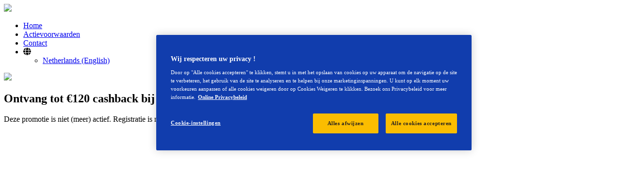

--- FILE ---
content_type: text/html; charset=UTF-8
request_url: https://goodyearsummerpromo.nl/nl-nl/23-0083
body_size: 1889
content:
<!doctype html>
<html lang="nl">
    <head>
    	<meta name="viewport" content="width=device-width, initial-scale=1.0">
	    <title>Goodyear Winter Promo</title>
	    <base href="https://goodyearsummerpromo.nl/nl-nl/" />
	    <meta name="language" content="NL">
	    <meta name="google" content="notranslate">
        <script type="text/javascript"> var project_no = '23-0083'; var locale = 'nl-nl';</script>
	    
	    <!-- Client CSS -->
	    <style>
	        :root {
	        	--background: #8D8E8E;
	        	--container_background: #2430CC;
	        	--form_background: rgba(255, 255, 255, 0.95);
				--primary: #2430CC;
				--hover: #0496FF;
                --nav_font_color: #CCC;
									--background: #004EA8;
									--container_background: #FED800;
									--form_background: #ededed;
									--primary: #004EA8;
									--hover: #FED800;
					        }
	    </style>
	    <!-- Client CSS -->
	    
        <link href="https://fonts.googleapis.com/css?family=Open+Sans:300,400,600,700&display=swap" rel="stylesheet">
        <link rel="shortcut icon" type="image/x-icon" href="../assets/img/favicon.ico">
	    <link rel="stylesheet" type="text/css" href="../assets/css/1.css?v2.0.1" /> 
	    <link rel="stylesheet" type="text/css" href="../assets/css/font-awesome.min.css" /> 
	    
		<script src="https://cdnjs.cloudflare.com/ajax/libs/jquery/3.4.1/jquery.min.js" integrity="sha256-CSXorXvZcTkaix6Yvo6HppcZGetbYMGWSFlBw8HfCJo=" crossorigin="anonymous"></script>
		<script src="https://cdnjs.cloudflare.com/ajax/libs/jqueryui/1.12.1/jquery-ui.min.js" integrity="sha256-KM512VNnjElC30ehFwehXjx1YCHPiQkOPmqnrWtpccM=" crossorigin="anonymous"></script>
		
        <script type="text/javascript" src="../assets/js/script.js?v2.0.1"></script>   
		<!--<link rel="stylesheet" href="https://use.fontawesome.com/releases/v5.8.1/css/all.css" integrity="sha384-50oBUHEmvpQ+1lW4y57PTFmhCaXp0ML5d60M1M7uH2+nqUivzIebhndOJK28anvf" crossorigin="anonymous">-->
        <!--<link rel="stylesheet" href="https://cdnjs.cloudflare.com/ajax/libs/font-awesome/4.5.0/css/font-awesome.min.css" integrity="sha256-3dkvEK0WLHRJ7/Csr0BZjAWxERc5WH7bdeUya2aXxdU=" crossorigin="anonymous" />-->
        <link rel="stylesheet" href="https://cdnjs.cloudflare.com/ajax/libs/font-awesome/5.13.0/css/all.min.css" integrity="sha256-h20CPZ0QyXlBuAw7A+KluUYx/3pK+c7lYEpqLTlxjYQ=" crossorigin="anonymous" />        
        
            </head>   
    <body style="">
    	<div class="container">
    	<section class="header">
    		<div class="inner">
    			    			<a href="23-0083"  id="logo">
    				<img src="../assets/files/1638/34870.jpg">
    			</a>
    			    			<nav>
		            <ul>
		                <li>
		                    <a href="23-0083">Home</a>
		                </li>
        				        				<li>
        					<a href="23-0083/download/terms.pdf" target="_blank">Actievoorwaarden</a>
        				</li>
        				        				        				        				        				                                						                		                <li>
		                    <a href="23-0083/contact">Contact</a>
		                </li>
		                		                
		                                        <li id="lang-selector">
                            <a onclick="return false;"><i class="fas fa-solid fa-globe"></i></a>
                            <ul>
                                                                <li>
                                    <a href="https://goodyearsummerpromo.nl/en-nl/23-0083">Netherlands (English)</a>
                                </li>
                                                            </ul>
                        </li>
                        		            </ul>    			
    			</nav>
    		</div>
    	</section>
	    <section class="body">
        	<div class="inner" id="content">
        		<script type="text/javascript">
    var correction = false;
</script>

											<img src="../assets/files/1638/36239.jpg" class="register-img " />
												<h1>Ontvang tot €120 cashback bij aankoop van 2 of 4 Goodyear banden</h1>
		<p>
			Deze promotie is niet (meer) actief. Registratie is niet meer mogelijk.		</p>
	




        	</div>
	    </section>
	    <section class="footer">
		    <div class="inner">
         		
		    </div>
	    </section>
        
        
	    </div>
        
         <!-- Google Tag Manager -->
<script>(function(w,d,s,l,i){w[l]=w[l]||[];w[l].push({'gtm.start':
new Date().getTime(),event:'gtm.js'});var f=d.getElementsByTagName(s)[0],
j=d.createElement(s),dl=l!='dataLayer'?'&l='+l:'';j.async=true;j.src=
'https://www.googletagmanager.com/gtm.js?id='+i+dl;f.parentNode.insertBefore(j,f);
})(window,document,'script','dataLayer','GTM-KHPTL9');</script>
<!-- End Google Tag Manager -->
     </body>
</html>